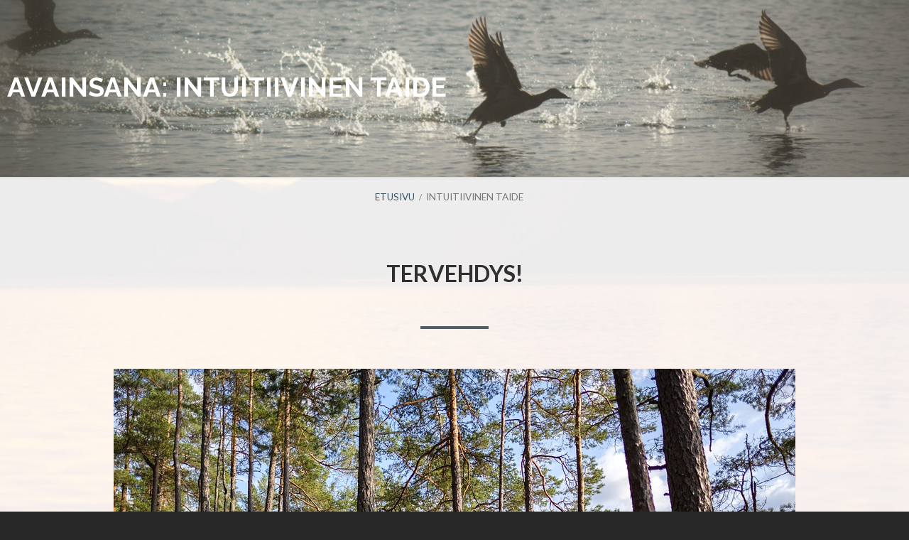

--- FILE ---
content_type: text/html; charset=UTF-8
request_url: https://bonis-avibus.fi/tag/intuitiivinen-taide/
body_size: 10782
content:
<!DOCTYPE html>
<!--[if IE 9]>
<html class="ie ie9" lang="fi">
<![endif]-->
<html lang="fi">
<head>
<meta charset="UTF-8">
<meta name="viewport" content="width=device-width, initial-scale=1">
<link rel="profile" href="http://gmpg.org/xfn/11">
<link rel="pingback" href="https://bonis-avibus.fi/xmlrpc.php">

<title>Intuitiivinen Taide &#8211; Bonis Avibus</title>
<meta name='robots' content='max-image-preview:large' />
<link rel='dns-prefetch' href='//fonts.googleapis.com' />
<link rel='dns-prefetch' href='//s.w.org' />
<link rel="alternate" type="application/rss+xml" title="Bonis Avibus &raquo; syöte" href="https://bonis-avibus.fi/feed/" />
<link rel="alternate" type="application/rss+xml" title="Bonis Avibus &raquo; kommenttien syöte" href="https://bonis-avibus.fi/comments/feed/" />
<link rel="alternate" type="application/rss+xml" title="Bonis Avibus &raquo; Intuitiivinen Taide avainsanan RSS-syöte" href="https://bonis-avibus.fi/tag/intuitiivinen-taide/feed/" />
<script type="text/javascript">
window._wpemojiSettings = {"baseUrl":"https:\/\/s.w.org\/images\/core\/emoji\/13.1.0\/72x72\/","ext":".png","svgUrl":"https:\/\/s.w.org\/images\/core\/emoji\/13.1.0\/svg\/","svgExt":".svg","source":{"concatemoji":"https:\/\/bonis-avibus.fi\/wp-includes\/js\/wp-emoji-release.min.js?ver=5.9.12"}};
/*! This file is auto-generated */
!function(e,a,t){var n,r,o,i=a.createElement("canvas"),p=i.getContext&&i.getContext("2d");function s(e,t){var a=String.fromCharCode;p.clearRect(0,0,i.width,i.height),p.fillText(a.apply(this,e),0,0);e=i.toDataURL();return p.clearRect(0,0,i.width,i.height),p.fillText(a.apply(this,t),0,0),e===i.toDataURL()}function c(e){var t=a.createElement("script");t.src=e,t.defer=t.type="text/javascript",a.getElementsByTagName("head")[0].appendChild(t)}for(o=Array("flag","emoji"),t.supports={everything:!0,everythingExceptFlag:!0},r=0;r<o.length;r++)t.supports[o[r]]=function(e){if(!p||!p.fillText)return!1;switch(p.textBaseline="top",p.font="600 32px Arial",e){case"flag":return s([127987,65039,8205,9895,65039],[127987,65039,8203,9895,65039])?!1:!s([55356,56826,55356,56819],[55356,56826,8203,55356,56819])&&!s([55356,57332,56128,56423,56128,56418,56128,56421,56128,56430,56128,56423,56128,56447],[55356,57332,8203,56128,56423,8203,56128,56418,8203,56128,56421,8203,56128,56430,8203,56128,56423,8203,56128,56447]);case"emoji":return!s([10084,65039,8205,55357,56613],[10084,65039,8203,55357,56613])}return!1}(o[r]),t.supports.everything=t.supports.everything&&t.supports[o[r]],"flag"!==o[r]&&(t.supports.everythingExceptFlag=t.supports.everythingExceptFlag&&t.supports[o[r]]);t.supports.everythingExceptFlag=t.supports.everythingExceptFlag&&!t.supports.flag,t.DOMReady=!1,t.readyCallback=function(){t.DOMReady=!0},t.supports.everything||(n=function(){t.readyCallback()},a.addEventListener?(a.addEventListener("DOMContentLoaded",n,!1),e.addEventListener("load",n,!1)):(e.attachEvent("onload",n),a.attachEvent("onreadystatechange",function(){"complete"===a.readyState&&t.readyCallback()})),(n=t.source||{}).concatemoji?c(n.concatemoji):n.wpemoji&&n.twemoji&&(c(n.twemoji),c(n.wpemoji)))}(window,document,window._wpemojiSettings);
</script>
<style type="text/css">
img.wp-smiley,
img.emoji {
	display: inline !important;
	border: none !important;
	box-shadow: none !important;
	height: 1em !important;
	width: 1em !important;
	margin: 0 0.07em !important;
	vertical-align: -0.1em !important;
	background: none !important;
	padding: 0 !important;
}
</style>
	<link rel='stylesheet' id='wp-block-library-css'  href='https://bonis-avibus.fi/wp-includes/css/dist/block-library/style.min.css?ver=5.9.12' type='text/css' media='all' />
<style id='global-styles-inline-css' type='text/css'>
body{--wp--preset--color--black: #000000;--wp--preset--color--cyan-bluish-gray: #abb8c3;--wp--preset--color--white: #ffffff;--wp--preset--color--pale-pink: #f78da7;--wp--preset--color--vivid-red: #cf2e2e;--wp--preset--color--luminous-vivid-orange: #ff6900;--wp--preset--color--luminous-vivid-amber: #fcb900;--wp--preset--color--light-green-cyan: #7bdcb5;--wp--preset--color--vivid-green-cyan: #00d084;--wp--preset--color--pale-cyan-blue: #8ed1fc;--wp--preset--color--vivid-cyan-blue: #0693e3;--wp--preset--color--vivid-purple: #9b51e0;--wp--preset--gradient--vivid-cyan-blue-to-vivid-purple: linear-gradient(135deg,rgba(6,147,227,1) 0%,rgb(155,81,224) 100%);--wp--preset--gradient--light-green-cyan-to-vivid-green-cyan: linear-gradient(135deg,rgb(122,220,180) 0%,rgb(0,208,130) 100%);--wp--preset--gradient--luminous-vivid-amber-to-luminous-vivid-orange: linear-gradient(135deg,rgba(252,185,0,1) 0%,rgba(255,105,0,1) 100%);--wp--preset--gradient--luminous-vivid-orange-to-vivid-red: linear-gradient(135deg,rgba(255,105,0,1) 0%,rgb(207,46,46) 100%);--wp--preset--gradient--very-light-gray-to-cyan-bluish-gray: linear-gradient(135deg,rgb(238,238,238) 0%,rgb(169,184,195) 100%);--wp--preset--gradient--cool-to-warm-spectrum: linear-gradient(135deg,rgb(74,234,220) 0%,rgb(151,120,209) 20%,rgb(207,42,186) 40%,rgb(238,44,130) 60%,rgb(251,105,98) 80%,rgb(254,248,76) 100%);--wp--preset--gradient--blush-light-purple: linear-gradient(135deg,rgb(255,206,236) 0%,rgb(152,150,240) 100%);--wp--preset--gradient--blush-bordeaux: linear-gradient(135deg,rgb(254,205,165) 0%,rgb(254,45,45) 50%,rgb(107,0,62) 100%);--wp--preset--gradient--luminous-dusk: linear-gradient(135deg,rgb(255,203,112) 0%,rgb(199,81,192) 50%,rgb(65,88,208) 100%);--wp--preset--gradient--pale-ocean: linear-gradient(135deg,rgb(255,245,203) 0%,rgb(182,227,212) 50%,rgb(51,167,181) 100%);--wp--preset--gradient--electric-grass: linear-gradient(135deg,rgb(202,248,128) 0%,rgb(113,206,126) 100%);--wp--preset--gradient--midnight: linear-gradient(135deg,rgb(2,3,129) 0%,rgb(40,116,252) 100%);--wp--preset--duotone--dark-grayscale: url('#wp-duotone-dark-grayscale');--wp--preset--duotone--grayscale: url('#wp-duotone-grayscale');--wp--preset--duotone--purple-yellow: url('#wp-duotone-purple-yellow');--wp--preset--duotone--blue-red: url('#wp-duotone-blue-red');--wp--preset--duotone--midnight: url('#wp-duotone-midnight');--wp--preset--duotone--magenta-yellow: url('#wp-duotone-magenta-yellow');--wp--preset--duotone--purple-green: url('#wp-duotone-purple-green');--wp--preset--duotone--blue-orange: url('#wp-duotone-blue-orange');--wp--preset--font-size--small: 13px;--wp--preset--font-size--medium: 20px;--wp--preset--font-size--large: 36px;--wp--preset--font-size--x-large: 42px;}.has-black-color{color: var(--wp--preset--color--black) !important;}.has-cyan-bluish-gray-color{color: var(--wp--preset--color--cyan-bluish-gray) !important;}.has-white-color{color: var(--wp--preset--color--white) !important;}.has-pale-pink-color{color: var(--wp--preset--color--pale-pink) !important;}.has-vivid-red-color{color: var(--wp--preset--color--vivid-red) !important;}.has-luminous-vivid-orange-color{color: var(--wp--preset--color--luminous-vivid-orange) !important;}.has-luminous-vivid-amber-color{color: var(--wp--preset--color--luminous-vivid-amber) !important;}.has-light-green-cyan-color{color: var(--wp--preset--color--light-green-cyan) !important;}.has-vivid-green-cyan-color{color: var(--wp--preset--color--vivid-green-cyan) !important;}.has-pale-cyan-blue-color{color: var(--wp--preset--color--pale-cyan-blue) !important;}.has-vivid-cyan-blue-color{color: var(--wp--preset--color--vivid-cyan-blue) !important;}.has-vivid-purple-color{color: var(--wp--preset--color--vivid-purple) !important;}.has-black-background-color{background-color: var(--wp--preset--color--black) !important;}.has-cyan-bluish-gray-background-color{background-color: var(--wp--preset--color--cyan-bluish-gray) !important;}.has-white-background-color{background-color: var(--wp--preset--color--white) !important;}.has-pale-pink-background-color{background-color: var(--wp--preset--color--pale-pink) !important;}.has-vivid-red-background-color{background-color: var(--wp--preset--color--vivid-red) !important;}.has-luminous-vivid-orange-background-color{background-color: var(--wp--preset--color--luminous-vivid-orange) !important;}.has-luminous-vivid-amber-background-color{background-color: var(--wp--preset--color--luminous-vivid-amber) !important;}.has-light-green-cyan-background-color{background-color: var(--wp--preset--color--light-green-cyan) !important;}.has-vivid-green-cyan-background-color{background-color: var(--wp--preset--color--vivid-green-cyan) !important;}.has-pale-cyan-blue-background-color{background-color: var(--wp--preset--color--pale-cyan-blue) !important;}.has-vivid-cyan-blue-background-color{background-color: var(--wp--preset--color--vivid-cyan-blue) !important;}.has-vivid-purple-background-color{background-color: var(--wp--preset--color--vivid-purple) !important;}.has-black-border-color{border-color: var(--wp--preset--color--black) !important;}.has-cyan-bluish-gray-border-color{border-color: var(--wp--preset--color--cyan-bluish-gray) !important;}.has-white-border-color{border-color: var(--wp--preset--color--white) !important;}.has-pale-pink-border-color{border-color: var(--wp--preset--color--pale-pink) !important;}.has-vivid-red-border-color{border-color: var(--wp--preset--color--vivid-red) !important;}.has-luminous-vivid-orange-border-color{border-color: var(--wp--preset--color--luminous-vivid-orange) !important;}.has-luminous-vivid-amber-border-color{border-color: var(--wp--preset--color--luminous-vivid-amber) !important;}.has-light-green-cyan-border-color{border-color: var(--wp--preset--color--light-green-cyan) !important;}.has-vivid-green-cyan-border-color{border-color: var(--wp--preset--color--vivid-green-cyan) !important;}.has-pale-cyan-blue-border-color{border-color: var(--wp--preset--color--pale-cyan-blue) !important;}.has-vivid-cyan-blue-border-color{border-color: var(--wp--preset--color--vivid-cyan-blue) !important;}.has-vivid-purple-border-color{border-color: var(--wp--preset--color--vivid-purple) !important;}.has-vivid-cyan-blue-to-vivid-purple-gradient-background{background: var(--wp--preset--gradient--vivid-cyan-blue-to-vivid-purple) !important;}.has-light-green-cyan-to-vivid-green-cyan-gradient-background{background: var(--wp--preset--gradient--light-green-cyan-to-vivid-green-cyan) !important;}.has-luminous-vivid-amber-to-luminous-vivid-orange-gradient-background{background: var(--wp--preset--gradient--luminous-vivid-amber-to-luminous-vivid-orange) !important;}.has-luminous-vivid-orange-to-vivid-red-gradient-background{background: var(--wp--preset--gradient--luminous-vivid-orange-to-vivid-red) !important;}.has-very-light-gray-to-cyan-bluish-gray-gradient-background{background: var(--wp--preset--gradient--very-light-gray-to-cyan-bluish-gray) !important;}.has-cool-to-warm-spectrum-gradient-background{background: var(--wp--preset--gradient--cool-to-warm-spectrum) !important;}.has-blush-light-purple-gradient-background{background: var(--wp--preset--gradient--blush-light-purple) !important;}.has-blush-bordeaux-gradient-background{background: var(--wp--preset--gradient--blush-bordeaux) !important;}.has-luminous-dusk-gradient-background{background: var(--wp--preset--gradient--luminous-dusk) !important;}.has-pale-ocean-gradient-background{background: var(--wp--preset--gradient--pale-ocean) !important;}.has-electric-grass-gradient-background{background: var(--wp--preset--gradient--electric-grass) !important;}.has-midnight-gradient-background{background: var(--wp--preset--gradient--midnight) !important;}.has-small-font-size{font-size: var(--wp--preset--font-size--small) !important;}.has-medium-font-size{font-size: var(--wp--preset--font-size--medium) !important;}.has-large-font-size{font-size: var(--wp--preset--font-size--large) !important;}.has-x-large-font-size{font-size: var(--wp--preset--font-size--x-large) !important;}
</style>
<link rel='stylesheet' id='toivo-lite-fonts-css'  href='https://fonts.googleapis.com/css?family=Lato%3A300%2C400%2C700%2C300italic%2C400italic%2C700italic%7CRaleway%3A400%2C600%2C500%2C700%2C800&#038;subset=latin%2Clatin-ext' type='text/css' media='all' />
<link rel='stylesheet' id='genericons-css'  href='https://bonis-avibus.fi/wp-content/themes/toivo-lite/fonts/genericons/genericons/genericons.min.css?ver=3.3' type='text/css' media='all' />
<link rel='stylesheet' id='toivo-lite-style-css'  href='https://bonis-avibus.fi/wp-content/themes/toivo-lite/style.css?ver=1.2.0' type='text/css' media='all' />
<style id='toivo-lite-style-inline-css' type='text/css'>

			.site-header,
			.custom-header-image .site-header > .wrap::before {
				background-color: rgba( 221, 197, 157, 0.17);
			}
</style>
<link rel="https://api.w.org/" href="https://bonis-avibus.fi/wp-json/" /><link rel="alternate" type="application/json" href="https://bonis-avibus.fi/wp-json/wp/v2/tags/28" /><link rel="EditURI" type="application/rsd+xml" title="RSD" href="https://bonis-avibus.fi/xmlrpc.php?rsd" />
<link rel="wlwmanifest" type="application/wlwmanifest+xml" href="https://bonis-avibus.fi/wp-includes/wlwmanifest.xml" /> 
<meta name="generator" content="WordPress 5.9.12" />

<style type="text/css" id="custom-header-css">@media screen and (min-width: 1px) { body.custom-header-image .site-header { background: url(https://bonis-avibus.fi/wp-content/uploads/2017/09/cropped-Ukko-Kärkkäinen_Linkkisivutausta.jpg) no-repeat 50% 50%; -webkit-background-size: cover; -moz-background-size: cover; -o-background-size: cover; background-size: cover; } }.site-title, .site-title a, .site-description, .site-description a { color: #ffffff }.site-title a { border-color: #ffffff }</style>
<style type="text/css" id="custom-background-css">
body.custom-background { background-color: #282828; background-image: url("https://bonis-avibus.fi/wp-content/uploads/2017/08/Ukko-Kärkkäinen-Auringonlasku.jpg"); background-position: center center; background-size: cover; background-repeat: no-repeat; background-attachment: fixed; }
</style>
			<style type="text/css" id="wp-custom-css">
			/*
Voit kirjoittaa oman CSS-koodisi tähän.

Napsauta ohjepainiketta yllä saadaksesi lisätietoja.
*/


#masthead {
	height:250px;
	width:100%;
}

#masthead .site-header {
	height: auto !important;
	width: 100%;
}

.home #content > .wrap {
    padding-top: 1%;}

footer {display: none}

.main-navigation li a, button#nav-toggle {
    background: #fff;
    border-bottom: 1px solid #ddd;
    color: #9b1c51;
    display: none; 
}
#sidebar-subsidiary {display: none}

#menu-primary, .entry, #comments, .layout-1c #sidebar-primary, #sidebar-subsidiary, #sidebar-front-page, .post-navigation, .pagination {
    background-color: transparent;
}

.entry-meta, .comment-meta {display: none
}

div.site-branding { 
	text-align: left ;
} 

.site-title {align: center}
.site-title a {border-color: transparent }

.site-header > .wrap, #colophon #menu-social, #colophon .site-info {
	padding: 0px}

.site-description {
	font-size: 17px !important;
	padding-left:34px
}  

 div.entry-content {
	font-size: 21px;
	max-width: 90% } 

		</style>
		</head>

<body class="archive tag tag-intuitiivinen-taide tag-28 custom-background custom-header-image top-menus-disabled layout-1c elementor-default elementor-kit-795" itemscope itemtype="http://schema.org/Blog">
<div id="page" class="site">

	<a class="skip-link screen-reader-text" href="#content">Siirry sisältöön</a>

		
		
	<header id="masthead" class="site-header" role="banner" aria-labelledby="site-title" itemscope="itemscope" itemtype="http://schema.org/WPHeader">
		
		<div class="wrap">
		
				
			<div class="site-branding">
			
				
<div class="loop-meta" itemscope="itemscope" itemtype="http://schema.org/WebPageElement">

	
	<h1 class="site-title loop-title" itemprop="headline">Avainsana: <span>Intuitiivinen Taide</span></h1>

	
</div><!-- .loop-meta -->			
			</div><!-- .site-branding -->
			
		</div><!-- .wrap -->
			
	</header><!-- #masthead -->
	
		
	
	<button id="nav-toggle">Valikko</button>
	
	<nav id="menu-primary" class="menu main-navigation" role="navigation" aria-label="Ensisijainen valikko" itemscope="itemscope" itemtype="http://schema.org/SiteNavigationElement">
		<h2 class="screen-reader-text">Ensisijainen valikko</h2>
		
		<div class="wrap">
			
			<div id="menu-primary-items" class="menu-items"></div>
		
		</div><!-- .wrap -->
	</nav><!-- #menu-primary -->
	
	<div id="content" class="site-content">
		<div class="wrap">
			<div class="wrap-inside">
				
				<nav role="navigation" aria-label="Breadcrumbs" class="breadcrumb-trail breadcrumbs" itemprop="breadcrumb"><h2 class="screen-reader-text">Murupolku</h2><div class="wrap"><ul class="trail-items" itemscope itemtype="http://schema.org/BreadcrumbList"><meta name="numberOfItems" content="2" /><meta name="itemListOrder" content="Ascending" /><li itemprop="itemListElement" itemscope itemtype="http://schema.org/ListItem" class="trail-item trail-begin"><a href="https://bonis-avibus.fi" rel="home"><span itemprop="name">Etusivu</span></a><meta itemprop="position" content="1" /></li><li itemprop="itemListElement" itemscope itemtype="http://schema.org/ListItem" class="trail-item trail-end"><span itemprop="name">Intuitiivinen Taide</span><meta itemprop="position" content="2" /></li></ul></div></nav>				
				<div id="primary" class="content-area">
					<main id="main" class="site-main" role="main" >

			
		
				
			
<article id="post-185" class="post-185 post type-post status-publish format-standard category-yleinen tag-avibus tag-bonis tag-bonis-avibus tag-coaching tag-inkeri-karkkainen tag-intuitiivinen tag-intuitiivinen-taide tag-jalkimaterialistinen tag-kangas tag-kankaat tag-kirkkotekstiilit tag-koulutukset tag-koutsaus tag-masennuksenhoito tag-mielenterveys tag-mittalataukset tag-mittalataus tag-novelli tag-paradigman-muutos tag-runo tag-runot tag-runous tag-sotatrauma tag-taide tag-tekstiilitaide tag-traumanpurkumenetelma tag-ukko-karkkainen tag-videoblogi tag-yksilonohjaus entry" itemscope="itemscope" itemtype="http://schema.org/BlogPosting" itemprop="blogPost">

		
	<div class="entry-inner">

		<header class="entry-header">
	
			
	<div class="entry-meta">
		<span class="entry-date"><span class="screen-reader-text">Julkaistu </span><a href="https://bonis-avibus.fi/2017/09/06/185/" rel="bookmark"><time class="entry-date" datetime="2017-09-06T12:50:14+03:00"itemprop="datePublished">6.9.2017</time></a></span><span class="byline"><span class="entry-author" itemprop="author" itemscope="itemscope" itemtype="http://schema.org/Person"><span class="screen-reader-text">Kirjoittaja </span><a class="entry-author-link" href="https://bonis-avibus.fi/author/linkkisivubus/" rel="author" itemprop="url"><span itemprop="name">Linkkisivubus</span></a></span></span>			</div><!-- .entry-meta -->
		
			<h2 class="entry-title" itemprop="headline"><a href="https://bonis-avibus.fi/2017/09/06/185/" rel="bookmark">Tervehdys!</a></h2>		
		</header><!-- .entry-header -->
		
		<div class="entry-content" itemprop="articleBody">
			<div id="pl-185" class="panel-layout">
<div id="pg-185-0" class="panel-grid panel-no-style" data-style="{&quot;background_display&quot;:&quot;tile&quot;,&quot;cell_alignment&quot;:&quot;flex-start&quot;}">
<div id="pgc-185-0-0" class="panel-grid-cell" data-weight="1">
<div id="panel-185-0-0-0" class="so-panel widget widget_sow-editor panel-first-child panel-last-child" data-index="0" data-style="{&quot;background_image_attachment&quot;:false,&quot;background_display&quot;:&quot;tile&quot;}">
<div class="so-widget-sow-editor so-widget-sow-editor-base">
<div class="siteorigin-widget-tinymce textwidget">
<h4 style="text-align: center;"><img class="size-full wp-image-759 alignnone" src="http://bonis-avibus.fi/wp-content/uploads/2017/09/Polun-haara-1.jpg" alt="" width="960" height="640" srcset="https://bonis-avibus.fi/wp-content/uploads/2017/09/Polun-haara-1.jpg 960w, https://bonis-avibus.fi/wp-content/uploads/2017/09/Polun-haara-1-300x200.jpg 300w, https://bonis-avibus.fi/wp-content/uploads/2017/09/Polun-haara-1-768x512.jpg 768w, https://bonis-avibus.fi/wp-content/uploads/2017/09/Polun-haara-1-272x182.jpg 272w" sizes="(max-width: 960px) 100vw, 960px" /></h4>
<h4 style="text-align: center;">Olet lämpimästi tervetullut, meidän, Inkerin ja Ukon kotisivuille &lt;3 &lt;3</h4>
<h4 style="text-align: center;"><img loading="lazy" class="alignnone size-full wp-image-790" src="http://bonis-avibus.fi/wp-content/uploads/2017/09/Ukko-ja-Inkeri-Valkolassa.jpg" alt="" width="1280" height="960" srcset="https://bonis-avibus.fi/wp-content/uploads/2017/09/Ukko-ja-Inkeri-Valkolassa.jpg 1280w, https://bonis-avibus.fi/wp-content/uploads/2017/09/Ukko-ja-Inkeri-Valkolassa-300x225.jpg 300w, https://bonis-avibus.fi/wp-content/uploads/2017/09/Ukko-ja-Inkeri-Valkolassa-768x576.jpg 768w, https://bonis-avibus.fi/wp-content/uploads/2017/09/Ukko-ja-Inkeri-Valkolassa-1024x768.jpg 1024w, https://bonis-avibus.fi/wp-content/uploads/2017/09/Ukko-ja-Inkeri-Valkolassa-1260x945.jpg 1260w" sizes="(max-width: 1280px) 100vw, 1280px" /></h4>
<h4 style="text-align: center;">Olet samalla saapunut taiteelliseen ja elämän ihmettelyn polunhaaraan&#8230;</h4>
<h4 style="text-align: center;">Jos seuraat täältä meidän silmillämme katsottuna vasemmalle viettävää polkua, päädyt minun, Kärkkäisen Inkerin sivuille. Sieltä löydät uniikkia taidettani, käsinmaalattuja ja painettuja sisutus- ja kodintekstiilejä. Käy ehdottomasti kurkkaamassa luovuuteni kädenjälkiä, ihan vastikään syntyneitä ja myös vuosien varrella tehtyjä! Klikkaamalla sivun alareunassa olevaa kuvaani, pääset sivuillani eteenpäin. </h4>
<h4 style="text-align: center;"><img loading="lazy" class="alignnone size-full wp-image-652" src="http://bonis-avibus.fi/wp-content/uploads/2017/09/Ukko-Kärkkäinen-116.jpg" alt="" width="1024" height="768" srcset="https://bonis-avibus.fi/wp-content/uploads/2017/09/Ukko-Kärkkäinen-116.jpg 1024w, https://bonis-avibus.fi/wp-content/uploads/2017/09/Ukko-Kärkkäinen-116-300x225.jpg 300w, https://bonis-avibus.fi/wp-content/uploads/2017/09/Ukko-Kärkkäinen-116-768x576.jpg 768w" sizes="(max-width: 1024px) 100vw, 1024px" /></h4>
<h4 style="text-align: center;">Yllä kuva teossarjastani &#8221;Paimentytön laulu&#8221;. Alla on sarjasta &#8221;Muistojen laulut&#8221; teos &#8221;Ei rakkaus häviä&#8221;.</h4>
<h4 style="text-align: center;"><img loading="lazy" class="alignnone size-full wp-image-837" src="http://bonis-avibus.fi/wp-content/uploads/2017/09/Muistojen-laulu-pieni.jpg" alt="" width="869" height="711" srcset="https://bonis-avibus.fi/wp-content/uploads/2017/09/Muistojen-laulu-pieni.jpg 869w, https://bonis-avibus.fi/wp-content/uploads/2017/09/Muistojen-laulu-pieni-300x245.jpg 300w, https://bonis-avibus.fi/wp-content/uploads/2017/09/Muistojen-laulu-pieni-768x628.jpg 768w" sizes="(max-width: 869px) 100vw, 869px" /></h4>
<h4 style="text-align: center;">On tuntunut ihanalta saada luoda uutta, minulle rakkaista materiaaleista; männynjuurista, kangaspuissa kutomistani salaisuuksista ja ateljeessani maalaamistani kankaista.</h4>
<h4 style="text-align: center;"><img loading="lazy" class="alignnone size-full wp-image-840" src="http://bonis-avibus.fi/wp-content/uploads/2017/09/Tyynyja-pieni.jpg" alt="" width="1388" height="1041" srcset="https://bonis-avibus.fi/wp-content/uploads/2017/09/Tyynyja-pieni.jpg 1388w, https://bonis-avibus.fi/wp-content/uploads/2017/09/Tyynyja-pieni-300x225.jpg 300w, https://bonis-avibus.fi/wp-content/uploads/2017/09/Tyynyja-pieni-1024x768.jpg 1024w, https://bonis-avibus.fi/wp-content/uploads/2017/09/Tyynyja-pieni-768x576.jpg 768w, https://bonis-avibus.fi/wp-content/uploads/2017/09/Tyynyja-pieni-1260x945.jpg 1260w" sizes="(max-width: 1388px) 100vw, 1388px" /></h4>
<h4>                Alla teos &#8221;Sammalhengitys ja yllä käsin painettuja ja maalattuja sisustustyynyjä.</h4>
<h4 style="text-align: center;"><img loading="lazy" class="alignnone size-full wp-image-839" src="http://bonis-avibus.fi/wp-content/uploads/2017/09/Sammalhengitys-pieni.jpg" alt="" width="672" height="1107" srcset="https://bonis-avibus.fi/wp-content/uploads/2017/09/Sammalhengitys-pieni.jpg 672w, https://bonis-avibus.fi/wp-content/uploads/2017/09/Sammalhengitys-pieni-182x300.jpg 182w, https://bonis-avibus.fi/wp-content/uploads/2017/09/Sammalhengitys-pieni-622x1024.jpg 622w" sizes="(max-width: 672px) 100vw, 672px" /></h4>
<h4>                                                                               ****</h4>
<h4 style="text-align: center;"><img loading="lazy" class="alignnone size-full wp-image-827" src="http://bonis-avibus.fi/wp-content/uploads/2017/09/Polun-haara-1-–-leike.jpg" alt="" width="960" height="238" srcset="https://bonis-avibus.fi/wp-content/uploads/2017/09/Polun-haara-1-–-leike.jpg 960w, https://bonis-avibus.fi/wp-content/uploads/2017/09/Polun-haara-1-–-leike-300x74.jpg 300w, https://bonis-avibus.fi/wp-content/uploads/2017/09/Polun-haara-1-–-leike-768x190.jpg 768w" sizes="(max-width: 960px) 100vw, 960px" /></h4>
<h4 style="text-align: center;">Jos tällä hetkellä oikealle vievä polku houkuttelee sinua enemmän, päädyt minun, Kärkkäisen Ukon sivuille. Olen yli neljäkymmentä vuotta perehtynyt masennuksesta ja työuupumuksesta selviytymisen strategioihin. Oma, &#8221;sielun pimeän yö&#8221; kokemus opetti paljon. Ne hetket, jolloin valo alkoi kajastaa uupumuksen syvään pimeyteen, jättivät pysyvän, ihanan muistijäljen selviytymisestä. Suunnittelin ja olin pääkouluttajana mielenterveysalan ammattilaisille kohdennetussa masennuksen uusien hoitomuotojen koulutushankkeessa. Yksi niistä pidettiin Joensuun yliopiston täydennyskoulutuskeskuksessa.</h4>
<h4 style="text-align: center;">Viimeiset kuusitoista vuotta olen myös laajasti hahmottanut sitä, mitä tarkoittaa &#8221;ei-paikallinen&#8221; tietoisuus ja postmaterialistisen tieteen paradigman merkitys. Se etsimismatka on muuttanut perustavanlaatuisesti maailmankuvaani ja käsitystäni mm. kuolemanjälkeisestä ajasta. Sivuilleni olen oivalluksieni innoittamana kerännyt tietoa mm. reinkarnaatiotutkimuksista, kuolemanrajakokemuksista ja meedioitten viestien luotettavuudesta. Käy kurkkaamassa, löytyykö sieltä sinulle jotain merkittävää. </h4>
<h4 style="text-align: center;">Tälla hetkellä anna myös ohjauksia sosiaalisen atomin metodilla ja löytämälläni yhdistelmäinnovaatiolla. Tutustu, millainen on osaamiseni:</h4>
<h4 style="text-align: center;"><span style="color: #008000;"><em><a style="color: #008000;" href="https://bonis-avibus.fi/bonis-avibus/ukon-osaaminen-ja-yhteystiedot/" target="_blank" rel="noopener">Traumoista vapautumisen, ilon ja rauhan löytämisen koutsi.</a></em></span></h4>
<h4 style="text-align: center;">Sivuiltani löytyy tarinoista hämmästyttävistä ilmiöitä. Olen vahvasti sitä mieltä, että pitemmässä juoksussa tai kävelyssä ne tulevat muuttamaan maailmaa myötätunnon ja rakkauden suuntaan &lt;3</h4>
<h4 style="text-align: center;"><img loading="lazy" class="alignnone size-full wp-image-415" src="http://bonis-avibus.fi/wp-content/uploads/2017/09/Ihminen-kuilussa-cave-2604672_960_720.jpg" alt="" width="960" height="662" srcset="https://bonis-avibus.fi/wp-content/uploads/2017/09/Ihminen-kuilussa-cave-2604672_960_720.jpg 960w, https://bonis-avibus.fi/wp-content/uploads/2017/09/Ihminen-kuilussa-cave-2604672_960_720-300x207.jpg 300w, https://bonis-avibus.fi/wp-content/uploads/2017/09/Ihminen-kuilussa-cave-2604672_960_720-768x530.jpg 768w" sizes="(max-width: 960px) 100vw, 960px" /></h4>
<h4 style="text-align: center;"> </h4>
<h4 style="text-align: center;">Alla olevaa, joko Inkerin tai Ukon kuvaa klikkaamalla, pääset kumman jomman sivuille. </h4>
</div>
</div>
</div>
</div>
</div>
<div id="pg-185-2" class="panel-grid panel-no-style" data-style="{&quot;background_display&quot;:&quot;tile&quot;,&quot;cell_alignment&quot;:&quot;flex-start&quot;}">
<div id="pgc-185-2-0" class="panel-grid-cell" data-weight="1">
<div id="panel-185-2-0-0" class="so-panel widget widget_sow-editor panel-first-child panel-last-child" data-index="3" data-style="{&quot;background_display&quot;:&quot;tile&quot;}">
<div class="so-widget-sow-editor so-widget-sow-editor-base">
<div class="siteorigin-widget-tinymce textwidget"> </div>
</div>
</div>
</div>
</div>
</div>


<div class="wp-block-columns">
<div class="wp-block-column">
<figure class="wp-block-image size-full"><a href="http://bonis-avibus.fi/inkerikarkkainen/" target="_blank" rel="noopener"><img loading="lazy" width="481" height="320" src="http://bonis-avibus.fi/wp-content/uploads/2017/08/Inkeri-ja-Syystuuli-teos.jpg" alt="" class="wp-image-6" srcset="https://bonis-avibus.fi/wp-content/uploads/2017/08/Inkeri-ja-Syystuuli-teos.jpg 481w, https://bonis-avibus.fi/wp-content/uploads/2017/08/Inkeri-ja-Syystuuli-teos-300x200.jpg 300w" sizes="(max-width: 481px) 100vw, 481px" /></a></figure>
</div>



<div class="wp-block-column">
<figure class="wp-block-image size-large"><a href="https://bonis-avibus.fi/bonis-avibus/aloitus-2/" target="_blank" rel="noopener"><img loading="lazy" width="1024" height="681" src="http://bonis-avibus.fi/wp-content/uploads/2017/09/Ukko-Kärkkäinen-kuva-2-1024x681-1024x681.jpg" alt="" class="wp-image-230" srcset="https://bonis-avibus.fi/wp-content/uploads/2017/09/Ukko-Kärkkäinen-kuva-2-1024x681.jpg 1024w, https://bonis-avibus.fi/wp-content/uploads/2017/09/Ukko-Kärkkäinen-kuva-2-1024x681-300x200.jpg 300w, https://bonis-avibus.fi/wp-content/uploads/2017/09/Ukko-Kärkkäinen-kuva-2-1024x681-768x511.jpg 768w, https://bonis-avibus.fi/wp-content/uploads/2017/09/Ukko-Kärkkäinen-kuva-2-1024x681-272x182.jpg 272w" sizes="(max-width: 1024px) 100vw, 1024px" /></a></figure>
</div>
</div>



<div class="wp-block-columns">
<div class="wp-block-column"><div class=" divider magee-divider magee-shortcode divider-7gyqeq divider-shadow center" id=""><div class="divider-inner divider-border"></div></div>



		<div class="magee-expand " id="" data-less-icon="fa-eject" data-less-icon-color="#000000" data-less-text="Piilota tästä" data-more-icon="fa-leanpub" data-more-icon-color="#000000" data-more-text="Lue lisää sivuston nimestä (?) ">
            <div class="expand-control control-l2q86m"><i class="fa fa-leanpub" style="color:#000000;"></i> Lue lisää sivuston nimestä (?) </div>
				<div class="expand-content" style="display:none;">
					</p>
<p>&#8230;.</p>
<p>Bonis Avibus (lat.) <em>”lintujen suosiessa”, ”hyvillä enteillä”, &#8221;hyvillä linnuilla&#8221;&nbsp;</em>tai <em>”lähtevin linnuin”</em></p>
<p>Pieni katsaus sananparren etymologiaan:</p>
<p>Tarinan mukaan Rooma, siis hyvin tuntemamme silloisen imperiumin pääkaupunki, sai nimensä, kun kaksi veljestä, Romulus ja Remus, yrittivät ratkaista kumpi saa nimetä kaupungin. Asian ratkaisemiseksi he käyttivät apunaan lintuja ja se veljes, jolle linnut näyttivät suovan onnea, sai päättää kaupungin nimen – eli jos linnut olivat suotuisat tai ”hyvät” (<em>bonis</em>). Linnut saattoivat olla myös epäsuotuisat tai ”huonot” (<em>malis</em>), mistä kertoo vastakkaista tarkoittava sanonta <em>malis avibus</em>.</p>
<p>Linnuista ennustaminen ei kuitenkaan ollut roomalaisten keksintö, vaan sanonta periytyy muinaisten etruskien uskonnosta ja kulttuurista. Sen lisäksi linnuista on ennustettu mm. Kyproksella. Etruskien on osoitettu vaeltaneen kaukaa Aasiasta Italian alueelle ja ovatkin Italian kantaväestöä ennen roomalaisten valtakauden alkua. Roomalaisten kulttuurissa ja mytologiassa onkin selviä vaikutteita etruskien käytännöistä ja uskomuksista. Niihin kuuluivat mm. ennustaminen salamoinnista, linnuista ja monista muista luonnon enteistä.</p>
<p>Linnuista ennustamiseen erikoistuivat niin kutsutut Augur-papit. Ennustetta tulkitessa he ottivat huomioon lintujen lajin sekä tarkkailivat niiden lentoa ja laulua. Tärkeää on mainita, että augurit eivät ottaneet kantaa siihen, mikä suunta tai mikä ratkaisu olisi tehtävä, vaan ilmoittivat lähinnä sen, oliko <em><u>jo valittu suunta</u></em> suotuisa vai epäsuotuisa. Elikkä taaskin joko <em>bonis</em> tai <em>malis avibus</em>.<br />
Augurien ennustamisen kautta varauduttiin siis tulevaan – joko tulevaan onneen, tai koettelemuksiin.</p>
<p>Me olemme kuitenkin lähtökohtaisesti kiinnostuneita tulevasta onnesta ja kivoista linnuista.</p>
<p>Elikkä siis</p>
<p><em>&nbsp; &nbsp; &nbsp; &nbsp; &nbsp; &nbsp; &nbsp; &nbsp; &nbsp; &nbsp; &nbsp; &nbsp; &nbsp; &nbsp; &nbsp; &nbsp; &nbsp; &nbsp; &nbsp; &nbsp; &nbsp; &nbsp; &nbsp; &nbsp; &nbsp; &nbsp;&nbsp;<strong> Bonis Avibus</strong></em></p>
<p>Näillä mennään!</p>
<p>Jos kiinnostuit aiheesta, löydät alla olevista linkeistä perusteellisempaa tietoa aiheeseen. Kannattaa etsiä myös muilla kielillä!</p>
<p><a href="http://runeberg.org/pieni/1/0234.html">Käännös ja merkitys</a><br />
<a href="https://www.merriam-webster.com/dictionary/malis%20avibus"> Malis Avibus </a><br />
<a href="https://en.wikipedia.org/wiki/Etruscan_mythology#References"> Etruscan Mythology and References </a><br />
<a href="https://fi.wikipedia.org/wiki/Etruskien_uskonto"> Etruskien uskonnosta </a></p>
<p>
				</div>
			</div>
</div>
</div>
		</div><!-- .entry-content -->

		<footer class="entry-footer">
			<span class="entry-terms category" itemprop="articleSection">Artikkeli kategoriassa <a href="https://bonis-avibus.fi/category/yleinen/" rel="tag">Yleinen</a></span>			<br /><span class="entry-terms post_tag" itemprop="keywords">Avainsanat <a href="https://bonis-avibus.fi/tag/avibus/" rel="tag">Avibus</a>, <a href="https://bonis-avibus.fi/tag/bonis/" rel="tag">Bonis</a>, <a href="https://bonis-avibus.fi/tag/bonis-avibus/" rel="tag">Bonis Avibus</a>, <a href="https://bonis-avibus.fi/tag/coaching/" rel="tag">Coaching</a>, <a href="https://bonis-avibus.fi/tag/inkeri-karkkainen/" rel="tag">Inkeri Kärkkäinen</a>, <a href="https://bonis-avibus.fi/tag/intuitiivinen/" rel="tag">Intuitiivinen</a>, <a href="https://bonis-avibus.fi/tag/intuitiivinen-taide/" rel="tag">Intuitiivinen Taide</a>, <a href="https://bonis-avibus.fi/tag/jalkimaterialistinen/" rel="tag">Jälkimaterialistinen</a>, <a href="https://bonis-avibus.fi/tag/kangas/" rel="tag">Kangas</a>, <a href="https://bonis-avibus.fi/tag/kankaat/" rel="tag">Kankaat</a>, <a href="https://bonis-avibus.fi/tag/kirkkotekstiilit/" rel="tag">Kirkkotekstiilit</a>, <a href="https://bonis-avibus.fi/tag/koulutukset/" rel="tag">Koulutukset</a>, <a href="https://bonis-avibus.fi/tag/koutsaus/" rel="tag">Koutsaus</a>, <a href="https://bonis-avibus.fi/tag/masennuksenhoito/" rel="tag">Masennuksenhoito</a>, <a href="https://bonis-avibus.fi/tag/mielenterveys/" rel="tag">Mielenterveys</a>, <a href="https://bonis-avibus.fi/tag/mittalataukset/" rel="tag">Mittalataukset</a>, <a href="https://bonis-avibus.fi/tag/mittalataus/" rel="tag">Mittalataus</a>, <a href="https://bonis-avibus.fi/tag/novelli/" rel="tag">Novelli</a>, <a href="https://bonis-avibus.fi/tag/paradigman-muutos/" rel="tag">Paradigman Muutos</a>, <a href="https://bonis-avibus.fi/tag/runo/" rel="tag">Runo</a>, <a href="https://bonis-avibus.fi/tag/runot/" rel="tag">Runot</a>, <a href="https://bonis-avibus.fi/tag/runous/" rel="tag">Runous</a>, <a href="https://bonis-avibus.fi/tag/sotatrauma/" rel="tag">Sotatrauma</a>, <a href="https://bonis-avibus.fi/tag/taide/" rel="tag">Taide</a>, <a href="https://bonis-avibus.fi/tag/tekstiilitaide/" rel="tag">Tekstiilitaide</a>, <a href="https://bonis-avibus.fi/tag/traumanpurkumenetelma/" rel="tag">Traumanpurkumenetelmä</a>, <a href="https://bonis-avibus.fi/tag/ukko-karkkainen/" rel="tag">Ukko Kärkkäinen</a>, <a href="https://bonis-avibus.fi/tag/videoblogi/" rel="tag">Videoblogi</a>, <a href="https://bonis-avibus.fi/tag/yksilonohjaus/" rel="tag">Yksilönohjaus</a></span>		</footer><!-- .entry-footer -->
		
	</div><!-- .entry-inner -->
	
</article><!-- #post-## -->
					
		
			
	

					</main><!-- #main -->
				</div><!-- #primary -->

			
			
			</div><!-- .wrap-inside -->
		</div><!-- .wrap -->
	</div><!-- #content -->
	
	
	<aside id="sidebar-subsidiary" class="sidebar-subsidiary sidebar" role="complementary" aria-labelledby="sidebar-subsidiary-header" itemscope="itemscope" itemtype="http://schema.org/WPSideBar">
		<h2 class="screen-reader-text" id="sidebar-subsidiary-header">Alapalkin sivupalkki</h2>
		
		<div class="wrap">
			<div class="wrap-inside">
			
					
				
		<section class="widget widget_recent_entries">
		<h3 class="widget-title">Viimeisimmät artikkelit</h3>
		<ul>
											<li>
					<a href="https://bonis-avibus.fi/2017/09/06/185/">Tervehdys!</a>
									</li>
					</ul>

		</section>				
				<section class="widget widget_recent_comments"><h3 class="widget-title">Viimeisimmät kommentit</h3><ul id="recentcomments"></ul></section>				
				<section class="widget widget_categories"><h3 class="widget-title">Kategoriat</h3>
			<ul>
					<li class="cat-item cat-item-1"><a href="https://bonis-avibus.fi/category/yleinen/">Yleinen</a>
</li>
			</ul>

			</section>				
				<section class="widget widget_search"><h3 class="widget-title">Etsi</h3><form role="search" method="get" class="search-form" action="https://bonis-avibus.fi/">
				<label>
					<span class="screen-reader-text">Haku:</span>
					<input type="search" class="search-field" placeholder="Haku &hellip;" value="" name="s" />
				</label>
				<input type="submit" class="search-submit" value="Hae" />
			</form></section>				
						
			</div><!-- .wrap-inside -->	
		</div><!-- .div -->

	</aside><!-- #sidebar-subsidiary .sidebar -->
	<footer id="colophon" class="site-footer" role="contentinfo" itemscope="itemscope" itemtype="http://schema.org/WPFooter">
		
		<div class="site-info">
			<a href="http://wordpress.org/">Voimanlähteenä WordPress</a>
			<span class="sep">&middot;</span>
			Teeman Toivo Lite tekijä <a href="https://foxland.fi">Foxland</a>		</div><!-- .site-info -->
		
	</footer><!-- #colophon -->
	
		
</div><!-- #page -->

<link rel='stylesheet' id='font-awesome-css'  href='https://bonis-avibus.fi/wp-content/plugins/elementor/assets/lib/font-awesome/css/font-awesome.min.css?ver=4.7.0' type='text/css' media='all' />
<link rel='stylesheet' id='magee-shortcodes-css'  href='https://bonis-avibus.fi/wp-content/plugins/magee-shortcodes/assets/css/shortcodes.min.css?ver=2.0.9' type='text/css' media='' />
<style id='magee-shortcodes-inline-css' type='text/css'>
.divider-7gyqeq{ margin-top: 30px;margin-bottom:30px;width:100%;}.divider-7gyqeq .divider-border,.divider-7gyqeq .divider-border .divider-inner{border-bottom-width:9px; border-color:#e8b45c;}.divider-7gyqeq i{color:#e8b45c;}.divider-7gyqeq .double-line.divider-inner-item .divider-inner{border-top-width: 9px; border-bottom-width: 9px;}.divider-7gyqeq .divider-border.divider-inner-item .divider-inner{ border-bottom-width: 9px;}.divider-shadow .divider-inner {
			position: relative;
			background: radial-gradient(ellipse at 50% -50% , rgba(232, 180, 92, 0.1) 0px, rgba(255, 255, 255, 0) 80%) repeat scroll 0 0 rgba(232, 180, 92, 0);
			  background: -webkit-radial-gradient(ellipse at 50% -50% , rgba(232, 180, 92, 0.1) 0px, rgba(255, 255, 255, 0) 80%) repeat scroll 0 0 rgba(232, 180, 92, 0);
			  background: -moz-radial-gradient(ellipse at 50% -50% , rgba(232, 180, 92, 0.1) 0px, rgba(255, 255, 255, 0) 80%) repeat scroll 0 0 rgba(232, 180, 92, 0);
			  background: -o-radial-gradient(ellipse at 50% -50% , rgba(232, 180, 92, 0.1) 0px, rgba(255, 255, 255, 0) 80%) repeat scroll 0 0 rgba(232, 180, 92, 0);
		}
		.divider-shadow .divider-inner:after {
			background: -webkit-radial-gradient(ellipse at 50% -50%, rgba(232, 180, 92, 0.3) 0px, rgba(255, 255, 255, 0) 65%);
			background: -moz-radial-gradient(ellipse at 50% -50%, rgba(232, 180, 92, 0.3) 0px, rgba(255, 255, 255, 0) 80%);
			background: -o-radial-gradient(ellipse at 50% -50%, rgba(232, 180, 92, 0.3) 0px, rgba(255, 255, 255, 0) 80%);
			background: radial-gradient(ellipse at 50% -50%, rgba(232, 180, 92, 0.3) 0px, rgba(255, 255, 255, 0) 65%);
		}
</style>
<script type='text/javascript' src='https://bonis-avibus.fi/wp-content/themes/toivo-lite/js/responsive-nav.min.js?ver=1.2.0' id='toivo-lite-navigation-js'></script>
<script type='text/javascript' src='https://bonis-avibus.fi/wp-content/themes/toivo-lite/js/settings.min.js?ver=1.2.0' id='toivo-lite-settings-js'></script>
<script type='text/javascript' src='https://bonis-avibus.fi/wp-content/themes/toivo-lite/js/functions.min.js?ver=1.2.0' id='toivo-lite-script-js'></script>
<script type='text/javascript' src='https://bonis-avibus.fi/wp-includes/js/jquery/jquery.min.js?ver=3.6.0' id='jquery-core-js'></script>
<script type='text/javascript' src='https://bonis-avibus.fi/wp-includes/js/jquery/jquery-migrate.min.js?ver=3.3.2' id='jquery-migrate-js'></script>
<script type='text/javascript' id='magee-shortcodes-js-extra'>
/* <![CDATA[ */
var magee_params = {"ajaxurl":"https:\/\/bonis-avibus.fi\/wp-admin\/admin-ajax.php","themeurl":"https:\/\/bonis-avibus.fi\/wp-content\/plugins\/magee-shortcodes\/assets","required":" is required"};
/* ]]> */
</script>
<script type='text/javascript' src='https://bonis-avibus.fi/wp-content/plugins/magee-shortcodes/assets/js/shortcodes.min.js?ver=2.0.9' id='magee-shortcodes-js'></script>

</body>
</html>
